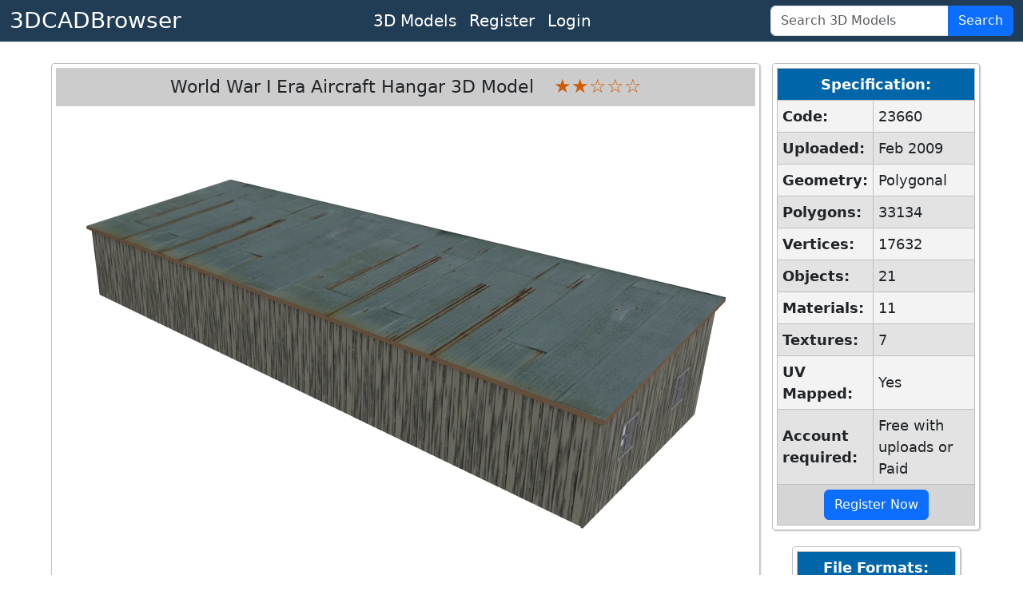

--- FILE ---
content_type: text/html; charset=utf-8
request_url: https://www.3dcadbrowser.com/3d-model/world-war-i-era-aircraft-hangar
body_size: 4952
content:


<!DOCTYPE html>
<html lang="en">
<head><script async src="https://www.googletagmanager.com/gtag/js?id=G-RTCD9F1Q5T"></script><script>window.dataLayer = window.dataLayer || []; function gtag() { dataLayer.push(arguments); } gtag('js', new Date()); gtag('config', 'G-RTCD9F1Q5T');</script><meta charset="utf-8" /><meta name="viewport" content="width=device-width, initial-scale=1.0" /><title>
	World War I Era Aircraft Hangar 3D Model by Kevin J McElrath - 3DCADBrowser
</title><meta name="keywords" content="download world war i era aircraft hangar 3d model" /><link href="https://cdn.jsdelivr.net/npm/bootstrap@5.3.8/dist/css/bootstrap.min.css" rel="stylesheet" integrity="sha384-sRIl4kxILFvY47J16cr9ZwB07vP4J8+LH7qKQnuqkuIAvNWLzeN8tE5YBujZqJLB" crossorigin="anonymous" /><link href="../css/default12.min.css" rel="stylesheet" /><link href="../favicon.ico" rel="shortcut icon" type="image/x-icon" /><meta name="description" content="Download World War I Era Aircraft Hangar 3D Model for 3ds Max, Maya, Blender, Cinema 4D, Unreal, Unity and other 3D modeling, animation, VR packages." /></head>
<body>
    <header>
        <nav class="navbar navbar-expand-lg border-bottom box-shadow mb-3 p-0 pb-1 pb-lg-0">
            <div class="container-fluid justify-content-center justify-content-lg-between">
                <a class="navbar-brand fs-3 text-white" href="/">3DCADBrowser</a>
                <ul class="navbar-nav flex-row fs-5 mx-2">                    
                    <li id="liCatalog" class="nav-item mx-2 mx-lg-0">
                        <a class="nav-link text-white" href="/Catalog">3D Models</a></li>
                    <li id="liRegister" class="nav-item mx-2 mx-lg-0">
                        <a class="nav-link text-white" href="/Register">Register</a></li>
                    <li id="liLogin" class="nav-item mx-2 mx-lg-0">
                        <a class="nav-link text-white" href="/Login">Login</a></li>
                </ul>
                <form class="d-flex" role="search" id="frmSearch" action="/3d-models" method="post">
                    <div class="input-group">
                        <input class="form-control" id="tbSearch" type="search" name="tbSearch" placeholder="Search 3D Models">
                        <button class="btn btn-primary text-white" id="btnSearch" name="btnSearch" type="submit" title="Search 3D Models">Search</button>
                    </div>
                </form>
            </div>
        </nav>
    </header>

    <form method="post" action="./world-war-i-era-aircraft-hangar" id="form1">
<div class="aspNetHidden">
<input type="hidden" name="__VIEWSTATE" id="__VIEWSTATE" value="zF9CGAlU+GogPtvzX1AadzXc3LcF9ygdhYSJ49+aY3quxZZ3lZd84Ko/TP7Yb3WRsgQS9sx2IkCspybHNzD0TkrXXPFoEYOAsBCrj06Zkte02Z4qfbRdhnQ1XhiliGVz314zoHgUW9uq2Lx9uB0rZHvcqP89oaJH/oXj2yQxny5+u4J/SHwx5n6wV0cuwZeb1qcwfOzubuD1IhsYamFHcJ77Tk+yycw95NVne+4EYHCGKnKv2S9wWXdhr6M/CdZ6zHY7JrmxY0OYwyojOg9uLwN8KcCUOK27PI8Vtt+fUwXD+MQzOQG3JnRodlK8xo8k" />
</div>

<div class="aspNetHidden">

	<input type="hidden" name="__VIEWSTATEGENERATOR" id="__VIEWSTATEGENERATOR" value="2A785B51" />
	<input type="hidden" name="__EVENTVALIDATION" id="__EVENTVALIDATION" value="mbKwHgRXCzMyIFeKj3/0Zau46XRPakWbjyMnOShcOeIkqs1AOyWavPqJYh0GY93dBkXUB9CrxPm5l+Q+iWVy5Xjcsw3Ird+W8/ZVggl7Uv10WrxKC4m1iKcU91rTS/CO+m2EddUzBVK2kSdsz1MBCxFRlVsw2/T16cmsMYjcDYTC3dp4fixNKCYHCgsIXbCfqlnSiQovgkwQKs0xUkf1c/YImDwY1Ym7iMd1vlkOZCs=" />
</div>
        <div class="divMaster">
            <main>
                
                
                
                

    <script src="/Scripts/2dviewer2.min.js"></script>

    
    
    
    
    
    
    

    <div id="CPH1_divModelPreview" class="divModelPreview">
        <div class="divModelListHeader">
            <h1>World War I Era Aircraft Hangar 3D Model</h1> 
            <div id="CPH1_divRating" class="Rating"><span>&#x2605;</span><span>&#x2605;</span><span>&#x2606;</span><span>&#x2606;</span><span>&#x2606;</span></div>
        </div>
        <div id="CPH1_div2DPreview" class="div2DPreview">
            <img src="/th/1/23/23660.webp" id="CPH1_imgPreview" width="1600" height="1200" alt="World War I Era Aircraft Hangar 3D Model" />
            <div class="divModelPreviewButtons">
                <button type="button" id="btnPreview1" name="btnPreview1" onmouseover="return OnHover(1)" onclick="return OnClick(1)" onmouseout="return OnMouseOut()" class="myImageButton">
                    <img src="/ts/1/23/23660.webp" alt="World War I Era Aircraft Hangar 3D Model" width="80" height="60"></button>
                <button type="button" id="btnPreview7" name="btnPreview7" onmouseover="return OnHover(7)" onclick="return OnClick(7)" onmouseout="return OnMouseOut()" class="myImageButton">
                    <img src="/ts/7/23/23660.webp" alt="World War I Era Aircraft Hangar 3D Model" width="80" height="60"></button>
                <button type="button" id="btnPreview2" name="btnPreview2" onmouseover="return OnHover(2)" onclick="return OnClick(2)" onmouseout="return OnMouseOut()" class="myImageButton">
                    <img src="/ts/2/23/23660.webp" alt="World War I Era Aircraft Hangar 3D Model" width="80" height="60"></button>
                <button type="button" id="btnPreview3" name="btnPreview3" onmouseover="return OnHover(3)" onclick="return OnClick(3)" onmouseout="return OnMouseOut()" class="myImageButton">
                    <img src="/ts/3/23/23660.webp" alt="World War I Era Aircraft Hangar 3D Model" width="80" height="60"></button>
                <button type="button" id="btnPreview4" name="btnPreview4" onmouseover="return OnHover(4)" onclick="return OnClick(4)" onmouseout="return OnMouseOut()" class="myImageButton">
                    <img src="/ts/4/23/23660.webp" alt="World War I Era Aircraft Hangar 3D Model" width="80" height="60"></button>
                <button type="button" id="btnPreview5" name="btnPreview5" onmouseover="return OnHover(5)" onclick="return OnClick(5)" onmouseout="return OnMouseOut()" class="myImageButton">
                    <img src="/ts/5/23/23660.webp" alt="World War I Era Aircraft Hangar 3D Model" width="80" height="60"></button>
                <button type="button" id="btnPreview6" name="btnPreview6" onmouseover="return OnHover(6)" onclick="return OnClick(6)" onmouseout="return OnMouseOut()" class="myImageButton">
                    <img src="/ts/6/23/23660.webp" alt="World War I Era Aircraft Hangar 3D Model" width="80" height="60"></button>

                <div id="CPH1_div3DPreviewButton" class="div3DPreviewButton">
                    <button id="CPH1_btn3DPreview" class="myImageButton" type="submit" name="btn3DPreview" title="Click for 3D Preview">
                        <img src="/ts/1/23/23660.webp" id="CPH1_img3DPreviewButton" width="80" height="60" alt="World War I Era Aircraft Hangar 3D Model 3D Preview" /></button>
                    <div>3D</div>
                </div>
            </div>
        </div>
        
        <div class="divModelInfo">
            <div>
                <b>Download 3D Model of World War I Era Aircraft Hangar</b> in max, fbx, obj, blend, c4d, dae, dxf, dwg, stl file formats for 3ds Max, Maya, Blender, Cinema 4D, Unreal Engine, Unity, Lightwave, Softimage, SketchUp, AutoCAD, ZBrush, Poser, Houdini, Daz Studio, Modo and other 3D modeling, animation, game design and VR packages.<br>A set of World War I aircraft hangars with textures.<br>
            </div>
            <div>
                <a href="../3d-models/building">building</a>, <a href="../3d-models/aircraft">aircraft</a>, <a href="../3d-models/hangar">hangar</a>, <a href="../3d-models/world">world</a>, <a href="../3d-models/war">war</a>, <a href="../3d-models/military">military</a>, <a href="../3d-models/era">era</a>, <a href="../3d-models/architecture">architecture</a>, <a href="../3d-models/airport">airport</a>
            </div>
            <div>
                Uploaded by Kevin J McElrath into <a href="../3d-models/airports">Architecture - Buildings - Airports 3D Models</a>.
            </div>
        </div>
    </div>
    <div id="CPH1_divInfoColumn" class="divInfoColumn">
        <div id="CPH1_tblModelInfo" class="divRoundedWrapper">
            <table class="dlTableSpecs">
                <thead>
                    <tr>
                        <th colspan="2">Specification:</th>
                    </tr>
                </thead>
                <tbody>
                    <tr>
                        <th>Code:</th>
                        <td>23660</td>
                    </tr>
                    <tr>
                        <th>Uploaded:</th>
                        <td>Feb 2009</td>
                    </tr>
                    <tr>
                        <th>Geometry:</th>
                        <td>Polygonal</td>
                    </tr>
                    <tr>
                        <th>Polygons:</th>
                        <td>33134</td>
                    </tr>
                    <tr>
                        <th>Vertices:</th>
                        <td>17632</td>
                    </tr>
                    <tr>
                        <th>Objects:</th>
                        <td>21</td>
                    </tr>
                    <tr>
                        <th>Materials:</th>
                        <td>11</td>
                    </tr>
                    <tr>
                        <th>Textures:</th>
                        <td>7</td>
                    </tr>
                    <tr>
                        <th>UV Mapped:</th>
                        <td>Yes</td>
                    </tr>
                    <tr>
                        <th>Account required:</th>
                        <td>Free with uploads or Paid</td>
                    </tr>
                </tbody>
                <tfoot>
                    <tr>
                        <td colspan="2"><a href="../Register" id="CPH1_hlRegister" class="btn btn-primary" role="button">Register Now</a></td>
                    </tr>
                </tfoot>
            </table>
        </div>
        <div id="CPH1_tblModelFileFormats" class="divRoundedWrapper">
            <table class="dlTableSpecs">
                <thead>
                    <tr>
                        <th>File Formats:</th>
                    </tr>
                </thead>
                <tbody>
                    
                    <tr>
                        <td>
                            <div class="form-check">
                                <input name="ctl00$CPH1$cbFormat2" type="checkbox" id="CPH1_cbFormat2" class="form-check-input" value="2" checked="checked" />
                                <label class="form-check-label" for="CPH1_cbFormat2">
                                    3ds Max (.max)
                                </label>
                            </div>
                        </td>
                    </tr>
                    <tr>
                        <td>
                            <div class="form-check">
                                <input name="ctl00$CPH1$cbFormat67" type="checkbox" id="CPH1_cbFormat67" class="form-check-input" value="67" />
                                <label class="form-check-label" for="CPH1_cbFormat67">
                                    FBX (.fbx)
                                </label>
                            </div>
                        </td>
                    </tr>
                    <tr>
                        <td>
                            <div class="form-check">
                                <input name="ctl00$CPH1$cbFormat10" type="checkbox" id="CPH1_cbFormat10" class="form-check-input" value="10" />
                                <label class="form-check-label" for="CPH1_cbFormat10">
                                    Wavefront (.obj)
                                </label>
                            </div>
                        </td>
                    </tr>
                    <tr>
                        <td>
                            <div class="form-check">
                                <input name="ctl00$CPH1$cbFormat84" type="checkbox" id="CPH1_cbFormat84" class="form-check-input" value="84" />
                                <label class="form-check-label" for="CPH1_cbFormat84">
                                    Blender (.blend)
                                </label>
                            </div>
                        </td>
                    </tr>
                    <tr>
                        <td>
                            <div class="form-check">
                                <input name="ctl00$CPH1$cbFormat53" type="checkbox" id="CPH1_cbFormat53" class="form-check-input" value="53" />
                                <label class="form-check-label" for="CPH1_cbFormat53">
                                    Cinema 4D (.c4d)
                                </label>
                            </div>
                        </td>
                    </tr>
                    
                    <tr>
                        <td>
                            <div class="form-check">
                                <input name="ctl00$CPH1$cbFormat6" type="checkbox" id="CPH1_cbFormat6" class="form-check-input" value="6" />
                                <label class="form-check-label" for="CPH1_cbFormat6">
                                    AutoCAD (.dxf)
                                </label>
                            </div>
                        </td>
                    </tr>
                    
                    
                    
                    
                    
                    
                    
                    
                </tbody>
                <tfoot>
                    <tr>
                        <td>
                            <button id="CPH1_btnDownload" name="btnDownload" class="btn btn-primary">Download</button>
                        </td>
                    </tr>
                </tfoot>
            </table>
        </div>
    </div>
    <div id="CPH1_divSimilar" class="divRoundedWrapper95">
        <div class="divModelListHeader">
            <h2>Similar 3D Models</h2>
        </div>
        <ul class="dlModelList">
            <li><a href="/3d-model/aircraft-shelter"><img width="160" height="120" alt="Aircraft Shelter 3D Model" src="/ts/1/6/6868.webp">Aircraft Shelter</a></li><li><a href="/3d-model/has-hardened-aircraft-shelter"><img width="160" height="120" alt="HAS - Hardened Aircraft Shelter 3D Model" src="/ts/1/20/20646.webp">HAS - Hardened Aircraft Shelter</a><div class="divTextured">T</div></li><li><a href="/3d-model/hangar"><img width="160" height="120" alt="Hangar 3D Model" src="/ts/1/26/26974.webp">Hangar</a></li><li><a href="/3d-model/aircraft-facility"><img width="160" height="120" alt="Aircraft Facility 3D Model" src="/ts/1/7/7087.webp">Aircraft Facility</a></li><li><a href="/3d-model/tabvee-aircraft-shelter"><img width="160" height="120" alt="Tabvee Aircraft Shelter 3D Model" src="/ts/1/50/50601.webp">Tabvee Aircraft Shelter</a></li><li><a href="/3d-model/hangar-avions"><img width="160" height="120" alt="Hangar Avions 3D Model" src="/ts/1/39/39947.webp">Hangar Avions</a></li><li><a href="/3d-model/airfield"><img width="160" height="120" alt="Airfield 3D Model" src="/ts/1/19/19843.webp">Airfield</a></li><li><a href="/3d-model/newark-international-airport"><img width="160" height="120" alt="Newark International Airport 3D Model" src="/ts/1/41/41195.webp">Newark International Airport</a><div class="divTextured">T</div></li><li><a href="/3d-model/airport-los-angeles"><img width="160" height="120" alt="Airport Los Angeles 3D Model" src="/ts/1/2/2409.webp">Airport Los Angeles</a></li><li><a href="/3d-model/hanger-bay"><img width="160" height="120" alt="Hanger Bay 3D Model" src="/ts/1/49/49751.webp">Hanger Bay</a><div class="divTextured">T</div></li>
        </ul>
    </div>
    

    

    

            </main>
        </div>
    

<script type="text/javascript">
//<![CDATA[
var strServerImages = '';var strServerImagesTHExt = '.webp';var iModelCode = 23660;var iModelSubCode = 23;var strCtrlID = 'CPH1_imgPreview';//]]>
</script>
</form>
    <footer class="footer border-top">
        <div class="container-fluid text-center">
            <div class="row">
                <div class="col m-1">
                    <ul class="list-inline text-nowrap m-0">
                        <li class="list-inline-item"><a href="../About-Us" id="hlAboutUs" class="text-white">About Us</a></li>
                        <li class="list-inline-item"><a href="../Terms-of-Use" id="hlTerms" class="text-white">Terms Of Use</a></li>
                        <li class="list-inline-item"><a href="../Privacy-Policy" id="hlPrivacy" class="text-white">Privacy Policy</a></li>
                        <li class="list-inline-item"><a href="../Support" id="hlSupport" class="text-white">Support</a></li>
                    </ul>
                </div>
                <div class="col m-1">
                    <span class="text-white text-nowrap">Copyright &copy; 3DCADBrowser, 2001-2026</span>
                </div>
            </div>
        </div>
    </footer>
    <script src="https://cdn.jsdelivr.net/npm/bootstrap@5.3.8/dist/js/bootstrap.bundle.min.js" integrity="sha384-FKyoEForCGlyvwx9Hj09JcYn3nv7wiPVlz7YYwJrWVcXK/BmnVDxM+D2scQbITxI" crossorigin="anonymous"></script>    
    <!-- <script>
        if (window.history.replaceState) {
            window.history.replaceState(null, null, window.location.href);
        }
    </script> -->
</body>
</html>
